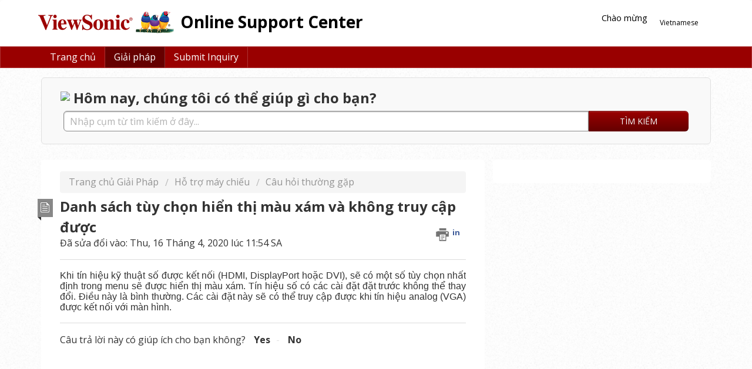

--- FILE ---
content_type: text/html; charset=utf-8
request_url: https://support.viewsonic.com/vi/support/solutions/articles/33000222353-danh-s%C3%A1ch-t%C3%B9y-ch%E1%BB%8Dn-hi%E1%BB%83n-th%E1%BB%8B-m%C3%A0u-x%C3%A1m-v%C3%A0-kh%C3%B4ng-truy-c%E1%BA%ADp-%C4%91%C6%B0%E1%BB%A3c
body_size: 8050
content:
<!DOCTYPE html>
       
        <!--[if lt IE 7]><html class="no-js ie6 dew-dsm-theme " lang="vi" dir="ltr" data-date-format="non_us"><![endif]-->       
        <!--[if IE 7]><html class="no-js ie7 dew-dsm-theme " lang="vi" dir="ltr" data-date-format="non_us"><![endif]-->       
        <!--[if IE 8]><html class="no-js ie8 dew-dsm-theme " lang="vi" dir="ltr" data-date-format="non_us"><![endif]-->       
        <!--[if IE 9]><html class="no-js ie9 dew-dsm-theme " lang="vi" dir="ltr" data-date-format="non_us"><![endif]-->       
        <!--[if IE 10]><html class="no-js ie10 dew-dsm-theme " lang="vi" dir="ltr" data-date-format="non_us"><![endif]-->       
        <!--[if (gt IE 10)|!(IE)]><!--><html class="no-js  dew-dsm-theme " lang="vi" dir="ltr" data-date-format="non_us"><!--<![endif]-->
	<head>
		
		<!-- Title for the page -->
<title> Danh sách tùy chọn hiển thị màu xám và không truy cập được : Online Support Center </title>

<!-- Meta information -->

      <meta charset="utf-8" />
      <meta http-equiv="X-UA-Compatible" content="IE=edge,chrome=1" />
      <meta name="description" content= "" />
      <meta name="author" content= "" />
       <meta property="og:title" content="Danh sách tùy chọn hiển thị màu xám và không truy cập được" />  <meta property="og:url" content="https://support.viewsonic.com/vi/support/solutions/articles/33000222353-danh-s%C3%A1ch-t%C3%B9y-ch%E1%BB%8Dn-hi%E1%BB%83n-th%E1%BB%8B-m%C3%A0u-x%C3%A1m-v%C3%A0-kh%C3%B4ng-truy-c%E1%BA%ADp-%C4%91%C6%B0%E1%BB%A3c" />  <meta property="og:description" content=" Khi tín hiệu kỹ thuật số được kết nối (HDMI, DisplayPort hoặc DVI), sẽ có một số tùy chọn nhất định trong menu sẽ được hiển thị màu xám. Tín hiệu số có các cài đặt đặt trước không thể thay đổi. Điều này là bình thường. Các cài đặt này sẽ có thể t..." />  <meta property="og:image" content="https://s3.amazonaws.com/cdn.freshdesk.com/data/helpdesk/attachments/production/33001904090/logo/uFLw2JhlXLlj26Bh0i7RscNDigjlhjfwvg.png?X-Amz-Algorithm=AWS4-HMAC-SHA256&amp;amp;X-Amz-Credential=AKIAS6FNSMY2XLZULJPI%2F20260113%2Fus-east-1%2Fs3%2Faws4_request&amp;amp;X-Amz-Date=20260113T122604Z&amp;amp;X-Amz-Expires=604800&amp;amp;X-Amz-SignedHeaders=host&amp;amp;X-Amz-Signature=c64b1f4377b16f9e4bea2d745a4bf586f2e87e245d45c7dfa04e24c98b3d66d1" />  <meta property="og:site_name" content="Online Support Center" />  <meta property="og:type" content="article" />  <meta name="twitter:title" content="Danh sách tùy chọn hiển thị màu xám và không truy cập được" />  <meta name="twitter:url" content="https://support.viewsonic.com/vi/support/solutions/articles/33000222353-danh-s%C3%A1ch-t%C3%B9y-ch%E1%BB%8Dn-hi%E1%BB%83n-th%E1%BB%8B-m%C3%A0u-x%C3%A1m-v%C3%A0-kh%C3%B4ng-truy-c%E1%BA%ADp-%C4%91%C6%B0%E1%BB%A3c" />  <meta name="twitter:description" content=" Khi tín hiệu kỹ thuật số được kết nối (HDMI, DisplayPort hoặc DVI), sẽ có một số tùy chọn nhất định trong menu sẽ được hiển thị màu xám. Tín hiệu số có các cài đặt đặt trước không thể thay đổi. Điều này là bình thường. Các cài đặt này sẽ có thể t..." />  <meta name="twitter:image" content="https://s3.amazonaws.com/cdn.freshdesk.com/data/helpdesk/attachments/production/33001904090/logo/uFLw2JhlXLlj26Bh0i7RscNDigjlhjfwvg.png?X-Amz-Algorithm=AWS4-HMAC-SHA256&amp;amp;X-Amz-Credential=AKIAS6FNSMY2XLZULJPI%2F20260113%2Fus-east-1%2Fs3%2Faws4_request&amp;amp;X-Amz-Date=20260113T122604Z&amp;amp;X-Amz-Expires=604800&amp;amp;X-Amz-SignedHeaders=host&amp;amp;X-Amz-Signature=c64b1f4377b16f9e4bea2d745a4bf586f2e87e245d45c7dfa04e24c98b3d66d1" />  <meta name="twitter:card" content="summary" />  <link rel="canonical" href="https://support.viewsonic.com/vi/support/solutions/articles/33000222353-danh-s%C3%A1ch-t%C3%B9y-ch%E1%BB%8Dn-hi%E1%BB%83n-th%E1%BB%8B-m%C3%A0u-x%C3%A1m-v%C3%A0-kh%C3%B4ng-truy-c%E1%BA%ADp-%C4%91%C6%B0%E1%BB%A3c" />  <link rel='alternate' hreflang="de" href="https://support.viewsonic.com/de/support/solutions/articles/33000222353-warum-sind-bestimmte-optionen-im-osd-men%C3%BC-ausgegraut-"/>  <link rel='alternate' hreflang="en" href="https://support.viewsonic.com/en/support/solutions/articles/33000222353-why-are-certain-options-greyed-out-in-osd-menu-"/>  <link rel='alternate' hreflang="es" href="https://support.viewsonic.com/es/support/solutions/articles/33000222353--por-qu%C3%A9-algunas-opciones-aparecen-en-color-gris-en-el-men%C3%BA-osd-"/>  <link rel='alternate' hreflang="fr" href="https://support.viewsonic.com/fr/support/solutions/articles/33000222353-pourquoi-certaines-options-sont-elles-gris%C3%A9es-sur-le-menu-osd-"/>  <link rel='alternate' hreflang="id" href="https://support.viewsonic.com/id/support/solutions/articles/33000222353-pilihan-menu-berwarna-abu-abu"/>  <link rel='alternate' hreflang="it" href="https://support.viewsonic.com/it/support/solutions/articles/33000222353-perch%C3%A9-alcune-opzioni-sono-disattivate-nel-menu-osd-"/>  <link rel='alternate' hreflang="ko" href="https://support.viewsonic.com/ko/support/solutions/articles/33000222353-%EB%A9%94%EB%89%B4-%EC%98%B5%EC%85%98%EC%9D%B4-%ED%9A%8C%EC%83%89%EC%9C%BC%EB%A1%9C-%ED%91%9C%EC%8B%9C%EB%90%A9%EB%8B%88%EB%8B%A4-"/>  <link rel='alternate' hreflang="nl" href="https://support.viewsonic.com/nl/support/solutions/articles/33000222353-waarom-worden-bepaalde-opties-in-het-osd-menu-grijs-weergegeven-"/>  <link rel='alternate' hreflang="ru-RU" href="https://support.viewsonic.com/ru-RU/support/solutions/articles/33000222353-%D0%BF%D0%BE%D1%87%D0%B5%D0%BC%D1%83-%D0%BE%D0%BF%D1%80%D0%B5%D0%B4%D0%B5%D0%BB%D0%B5%D0%BD%D0%BD%D1%8B%D0%B5-%D0%BE%D0%BF%D1%86%D0%B8%D0%B8-%D0%B2%D1%8B%D0%B4%D0%B5%D0%BB%D0%B5%D0%BD%D1%8B-%D1%81%D0%B5%D1%80%D1%8B%D0%BC-%D1%86%D0%B2%D0%B5%D1%82%D0%BE%D0%BC-%D0%B2-%D0%BC%D0%B5%D0%BD%D1%8E-osd-"/>  <link rel='alternate' hreflang="tr" href="https://support.viewsonic.com/tr/support/solutions/articles/33000222353-osd-men%C3%BCs%C3%BCnde-baz-secenekler-neden-gri-g%C3%B6r%C3%BCn%C3%BCyor-"/>  <link rel='alternate' hreflang="vi" href="https://support.viewsonic.com/vi/support/solutions/articles/33000222353-danh-s%C3%A1ch-t%C3%B9y-ch%E1%BB%8Dn-hi%E1%BB%83n-th%E1%BB%8B-m%C3%A0u-x%C3%A1m-v%C3%A0-kh%C3%B4ng-truy-c%E1%BA%ADp-%C4%91%C6%B0%E1%BB%A3c"/> 

<!-- Responsive setting -->
<link rel="apple-touch-icon" href="/assets/misc/favicon.ico?702017" />
        <link rel="apple-touch-icon" sizes="72x72" href="/assets/misc/favicon.ico?702017" />
        <link rel="apple-touch-icon" sizes="114x114" href="/assets/misc/favicon.ico?702017" />
        <link rel="apple-touch-icon" sizes="144x144" href="/assets/misc/favicon.ico?702017" />
        <meta name="viewport" content="width=device-width, initial-scale=1.0, maximum-scale=5.0, user-scalable=yes" /> 

<link rel="stylesheet" href="https://maxcdn.bootstrapcdn.com/bootstrap/3.3.7/css/bootstrap.min.css" integrity="sha384-BVYiiSIFeK1dGmJRAkycuHAHRg32OmUcww7on3RYdg4Va+PmSTsz/K68vbdEjh4u" crossorigin="anonymous">
<script src="https://ajax.aspnetcdn.com/ajax/jQuery/jquery-1.12.4.min.js"></script>
<script src="https://maxcdn.bootstrapcdn.com/bootstrap/3.3.7/js/bootstrap.min.js" integrity="sha384-Tc5IQib027qvyjSMfHjOMaLkfuWVxZxUPnCJA7l2mCWNIpG9mGCD8wGNIcPD7Txa" crossorigin="anonymous"></script>
		
		<!-- Adding meta tag for CSRF token -->
		<meta name="csrf-param" content="authenticity_token" />
<meta name="csrf-token" content="cvYHLrZzbmGKsvMKB/6/sbKHQYiJb66lRx8s4Vy5eitfGqhQag6haaWnQnzmmvEeAJF8nXyyK5j51ebptEB09g==" />
		<!-- End meta tag for CSRF token -->
		
		<!-- Fav icon for portal -->
		<link rel='shortcut icon' href='/assets/misc/favicon.ico?702017' />

		<!-- Base stylesheet -->
 
		<link rel="stylesheet" media="print" href="https://assets7.freshdesk.com/assets/cdn/portal_print-6e04b27f27ab27faab81f917d275d593fa892ce13150854024baaf983b3f4326.css" />
	  		<link rel="stylesheet" media="screen" href="https://assets4.freshdesk.com/assets/cdn/portal_utils-f2a9170fce2711ae2a03e789faa77a7e486ec308a2367d6dead6c9890a756cfa.css" />

		
		<!-- Theme stylesheet -->

		<link href="/support/theme.css?v=4&amp;d=1701155972" media="screen" rel="stylesheet" type="text/css">

		<!-- Google font url if present -->
		<link href='https://fonts.googleapis.com/css?family=Open+Sans:regular,italic,600,700,700italic' rel='stylesheet' type='text/css' nonce='6oeNEfEcH9W9/plOp56SUA=='>

		<!-- Including default portal based script framework at the top -->
		<script src="https://assets2.freshdesk.com/assets/cdn/portal_head_v2-d07ff5985065d4b2f2826fdbbaef7df41eb75e17b915635bf0413a6bc12fd7b7.js"></script>
		<!-- Including syntexhighlighter for portal -->
		<script src="https://assets3.freshdesk.com/assets/cdn/prism-841b9ba9ca7f9e1bc3cdfdd4583524f65913717a3ab77714a45dd2921531a402.js"></script>

		    <!-- Google tag (gtag.js) -->
	<script async src='https://www.googletagmanager.com/gtag/js?id=UA-125934739-1' nonce="6oeNEfEcH9W9/plOp56SUA=="></script>
	<script nonce="6oeNEfEcH9W9/plOp56SUA==">
	  window.dataLayer = window.dataLayer || [];
	  function gtag(){dataLayer.push(arguments);}
	  gtag('js', new Date());
	  gtag('config', 'UA-125934739-1');
	</script>


		<!-- Access portal settings information via javascript -->
		 <script type="text/javascript">     var portal = {"language":"en","name":"Online Support Center","contact_info":"","current_page_name":"article_view","current_tab":"solutions","vault_service":{"url":"https://vault-service.freshworks.com/data","max_try":2,"product_name":"fd"},"current_account_id":738032,"preferences":{"bg_color":"#ffffff","header_color":"#ffffff","help_center_color":"#f9f9f9","footer_color":"#eeeeee","tab_color":"#990000","tab_hover_color":"#660000","btn_background":"#ffffff","btn_primary_background":"#990000","baseFont":"Open Sans","textColor":"#333333","headingsFont":"Open Sans","headingsColor":"#333333","linkColor":"#333333","linkColorHover":"#990000","inputFocusRingColor":"#990000","nonResponsive":"false"},"image_placeholders":{"spacer":"https://assets4.freshdesk.com/assets/misc/spacer.gif","profile_thumb":"https://assets3.freshdesk.com/assets/misc/profile_blank_thumb-4a7b26415585aebbd79863bd5497100b1ea52bab8df8db7a1aecae4da879fd96.jpg","profile_medium":"https://assets7.freshdesk.com/assets/misc/profile_blank_medium-1dfbfbae68bb67de0258044a99f62e94144f1cc34efeea73e3fb85fe51bc1a2c.jpg"},"falcon_portal_theme":false,"current_object_id":33000222353};     var attachment_size = 20;     var blocked_extensions = "";     var allowed_extensions = "";     var store = { 
        ticket: {},
        portalLaunchParty: {} };    store.portalLaunchParty.ticketFragmentsEnabled = false;    store.pod = "us-east-1";    store.region = "US"; </script> 


			
	</head>
	<body>
            	
		
		
		<div class="page">
  
	<header class="banner">
		<div class="banner-wrapper">
          	<div class="container">
              <div class="banner-title">
                  <a href="https://www.viewsonic.com"class='portal-logo'><span class="portal-img"><i></i>
                    <img src='https://s3.amazonaws.com/cdn.freshdesk.com/data/helpdesk/attachments/production/33001904090/logo/uFLw2JhlXLlj26Bh0i7RscNDigjlhjfwvg.png' alt="Biểu trưng"
                        onerror="default_image_error(this)" data-type="logo" />
                 </span></a>
                  <h1 class="heading">Online Support Center</h1>
              </div>
              <nav class="banner-nav">
                  <div class="banner-language-selector pull-right" data-tabs="tabs"
                data-toggle='tooltip' data-placement="bottom" title=""><ul class="language-options" role="tablist"><li class="dropdown"><h5 class="dropdown-toggle" data-toggle="dropdown"><span>Vietnamese</span><span class="caret"></span></h5><ul class="dropdown-menu " role="menu" aria-labelledby="dropdownMenu"><li><a class="" tabindex="-1" href="/en/support/solutions/articles/33000222353-why-are-certain-options-greyed-out-in-osd-menu-">English</a></li><li><a class=" unavailable-language" tabindex="-1" href="/ar/support/solutions/articles/33000222353-danh-s%C3%A1ch-t%C3%B9y-ch%E1%BB%8Dn-hi%E1%BB%83n-th%E1%BB%8B-m%C3%A0u-x%C3%A1m-v%C3%A0-kh%C3%B4ng-truy-c%E1%BA%ADp-%C4%91%C6%B0%E1%BB%A3c">Arabic</a></li><li><a class=" unavailable-language" tabindex="-1" href="/zh-TW/support/solutions/articles/33000222353-danh-s%C3%A1ch-t%C3%B9y-ch%E1%BB%8Dn-hi%E1%BB%83n-th%E1%BB%8B-m%C3%A0u-x%C3%A1m-v%C3%A0-kh%C3%B4ng-truy-c%E1%BA%ADp-%C4%91%C6%B0%E1%BB%A3c">Chinese (Traditional)</a></li><li><a class="" tabindex="-1" href="/nl/support/solutions/articles/33000222353-waarom-worden-bepaalde-opties-in-het-osd-menu-grijs-weergegeven-">Dutch</a></li><li><a class="" tabindex="-1" href="/fr/support/solutions/articles/33000222353-pourquoi-certaines-options-sont-elles-gris%C3%A9es-sur-le-menu-osd-">French</a></li><li><a class="" tabindex="-1" href="/de/support/solutions/articles/33000222353-warum-sind-bestimmte-optionen-im-osd-men%C3%BC-ausgegraut-">German</a></li><li><a class="" tabindex="-1" href="/id/support/solutions/articles/33000222353-pilihan-menu-berwarna-abu-abu">Indonesian</a></li><li><a class="" tabindex="-1" href="/it/support/solutions/articles/33000222353-perch%C3%A9-alcune-opzioni-sono-disattivate-nel-menu-osd-">Italian</a></li><li><a class="" tabindex="-1" href="/ko/support/solutions/articles/33000222353-%EB%A9%94%EB%89%B4-%EC%98%B5%EC%85%98%EC%9D%B4-%ED%9A%8C%EC%83%89%EC%9C%BC%EB%A1%9C-%ED%91%9C%EC%8B%9C%EB%90%A9%EB%8B%88%EB%8B%A4-">Korean</a></li><li><a class="" tabindex="-1" href="/ru-RU/support/solutions/articles/33000222353-%D0%BF%D0%BE%D1%87%D0%B5%D0%BC%D1%83-%D0%BE%D0%BF%D1%80%D0%B5%D0%B4%D0%B5%D0%BB%D0%B5%D0%BD%D0%BD%D1%8B%D0%B5-%D0%BE%D0%BF%D1%86%D0%B8%D0%B8-%D0%B2%D1%8B%D0%B4%D0%B5%D0%BB%D0%B5%D0%BD%D1%8B-%D1%81%D0%B5%D1%80%D1%8B%D0%BC-%D1%86%D0%B2%D0%B5%D1%82%D0%BE%D0%BC-%D0%B2-%D0%BC%D0%B5%D0%BD%D1%8E-osd-">Russian</a></li><li><a class="" tabindex="-1" href="/es/support/solutions/articles/33000222353--por-qu%C3%A9-algunas-opciones-aparecen-en-color-gris-en-el-men%C3%BA-osd-">Spanish</a></li><li><a class="" tabindex="-1" href="/tr/support/solutions/articles/33000222353-osd-men%C3%BCs%C3%BCnde-baz-secenekler-neden-gri-g%C3%B6r%C3%BCn%C3%BCyor-">Turkish</a></li><li><a class="active" tabindex="-1" href="/vi/support/solutions/articles/33000222353-danh-s%C3%A1ch-t%C3%B9y-ch%E1%BB%8Dn-hi%E1%BB%83n-th%E1%BB%8B-m%C3%A0u-x%C3%A1m-v%C3%A0-kh%C3%B4ng-truy-c%E1%BA%ADp-%C4%91%C6%B0%E1%BB%A3c"><span class='icon-dd-tick-dark'></span>Vietnamese </a></li></ul></li></ul></div> <div class="welcome">Chào mừng <b></b> </div>  <b><a href="/vi/support/login"><b>Đăng nhập</b></a></b>
              </nav>
              <div class="clearfix"></div>
          </div>
		</div>
	</header>
	<nav class="page-tabs" >
        <div class="container">
		
			<a data-toggle-dom="#header-tabs" href="#" data-animated="true" class="mobile-icon-nav-menu show-in-mobile"></a>
			
			<div class="show-in-mobile mobile-search-form">
				<form class="hc-search-form print--remove" autocomplete="off" action="/vi/support/search/solutions" id="hc-search-form" data-csrf-ignore="true">
	<div class="hc-search-input">
	<label for="support-search-input" class="hide">Nhập cụm từ tìm kiếm ở đây...</label>
		<input placeholder="Nhập cụm từ tìm kiếm ở đây..." type="text"
			name="term" class="special" value=""
            rel="page-search" data-max-matches="10" id="support-search-input">
	</div>
	<div class="hc-search-button">
		<button class="btn btn-primary" aria-label="Tìm kiếm" type="submit" autocomplete="off">
			<i class="mobile-icon-search hide-tablet"></i>
			<span class="hide-in-mobile">
				Tìm kiếm
			</span>
		</button>
	</div>
</form>
			</div>
			
			<div class="clearfix"></div>
			<div class="nav-link" id="header-tabs">
				
					
						
							<a href="/vi/support/home" class="">Trang chủ</a>
						
					
				
					
						
							<a href="/vi/support/solutions" class="active">Giải pháp</a>
						
					
				
                <a href="/vi/support/tickets/new">Submit Inquiry</a>
			</div>
		
        </div>
	</nav>


  
  
    <div class="container">
      <!-- Search and page links for the page -->
      
          <section class="help-center rounded-6 hide-in-mobile"> 
              <div>
                  <div class="hc-search-c">
                    <h2 class="heading"><img src="https://www.viewsonic.com/vsAssetFile/freshdesk/images/arrow-1.svg" class="cat-svg" align="absmiddle"> Hôm nay, chúng tôi có thể giúp gì cho bạn?</h2>
                      <form class="hc-search-form print--remove" autocomplete="off" action="/vi/support/search/solutions" id="hc-search-form" data-csrf-ignore="true">
	<div class="hc-search-input">
	<label for="support-search-input" class="hide">Nhập cụm từ tìm kiếm ở đây...</label>
		<input placeholder="Nhập cụm từ tìm kiếm ở đây..." type="text"
			name="term" class="special" value=""
            rel="page-search" data-max-matches="10" id="support-search-input">
	</div>
	<div class="hc-search-button">
		<button class="btn btn-primary" aria-label="Tìm kiếm" type="submit" autocomplete="off">
			<i class="mobile-icon-search hide-tablet"></i>
			<span class="hide-in-mobile">
				Tìm kiếm
			</span>
		</button>
	</div>
</form>
                  </div>
              </div>
          </section>
      
  
      <!-- Notification Messages -->
       <div class="alert alert-with-close notice hide" id="noticeajax"></div> 
  
      <div class="c-wrapper">   
          <section class="main content rounded-6 min-height-on-desktop fc-article-show" id="article-show-33000222353">
	<div class="breadcrumb">
		<a href="/vi/support/solutions"> Trang chủ Giải Pháp </a>
		<a href="/vi/support/solutions/33000134366">Hỗ trợ máy chiếu</a>
		<a href="/vi/support/solutions/folders/33000204996">Câu hỏi thường gặp</a>
	</div>
	<b class="page-stamp page-stamp-article">
		<b class="icon-page-article"></b>
	</b>

	<h2 class="heading">Danh sách tùy chọn hiển thị màu xám và không truy cập được
	 	<a href="javascript:print();"
            class="solution-print--icon print--remove"
 			title="In bài viết này"
 			arial-role="link"
 			arial-label="In bài viết này"
 		>
			<span class="icon-print"></span>
			<span class="text-print">in</span>
 		</a>
	</h2>
	
	<p>Đã sửa đổi vào: Thu, 16 Tháng 4, 2020 lúc 11:54 SA</p>
	<hr />
	

	<article class="article-body" id="article-body" rel="image-enlarge">
		<p style="margin-left: 0cm; margin-bottom: 0.0001pt; font-size: 16px; font-family: Calibri, sans-serif; text-align: justify;">Khi tín hiệu kỹ thuật số được kết nối (HDMI, DisplayPort hoặc DVI), sẽ có một số tùy chọn nhất định trong menu sẽ được hiển thị màu xám. Tín hiệu số có các cài đặt đặt trước không thể thay đổi. Điều này là bình thường. Các cài đặt này sẽ có thể truy cập được khi tín hiệu analog (VGA) được kết nối với màn hình.</p>
	</article>

	<hr />	
		

		<p class="article-vote" id="voting-container" 
											data-user-id="" 
											data-article-id="33000222353"
											data-language="vi">
										Câu trả lời này có giúp ích cho bạn không?<span data-href="/vi/support/solutions/articles/33000222353/thumbs_up" class="vote-up a-link" id="article_thumbs_up" 
									data-remote="true" data-method="put" data-update="#voting-container" 
									data-user-id=""
									data-article-id="33000222353"
									data-language="vi"
									data-update-with-message="Chúng tôi rất vui khi giúp được bạn. Cám ơn bạn đã phản hồi.">
								Yes</span><span class="vote-down-container"><span data-href="/vi/support/solutions/articles/33000222353/thumbs_down" class="vote-down a-link" id="article_thumbs_down" 
									data-remote="true" data-method="put" data-update="#vote-feedback-form" 
									data-user-id=""
									data-article-id="33000222353"
									data-language="vi"
									data-hide-dom="#voting-container" data-show-dom="#vote-feedback-container">
								No</span></span></p><a class="hide a-link" id="vote-feedback-form-link" data-hide-dom="#vote-feedback-form-link" data-show-dom="#vote-feedback-container">Send feedback</a><div id="vote-feedback-container"class="hide">	<div class="lead">Rất tiếc là chúng tôi không giúp được nhiều. Hãy giúp chúng tôi cải thiện bài viết này bằng phản hồi của bạn.</div>	<div id="vote-feedback-form">		<div class="sloading loading-small loading-block"></div>	</div></div>
		
</section>
<section class="sidebar content rounded-6 fc-related-articles">
	<div id="related_articles"><div class="cs-g-c"><section class="article-list"><h3 class="list-lead">Bài viết liên quan</h3><ul rel="remote" 
			data-remote-url="/vi/support/search/articles/33000222353/related_articles?container=related_articles&limit=10" 
			id="related-article-list"></ul></section></div></div>
</section>

<script>
  jQuery('#article_thumbs_down').on('click', function(e) {
    jQuery('#vote-feedback-container').removeClass('hide');
  });
</script>

      </div>
  </div>
  
	<footer class="footer">
		<p class="text-center">All rights reserved by ViewSonic Corporation. All other Corporate names and trademarks are the property of their respective companies. E&amp;EO.</p>
	</footer>


</div>



			<script src="https://assets6.freshdesk.com/assets/cdn/portal_bottom-0fe88ce7f44d512c644a48fda3390ae66247caeea647e04d017015099f25db87.js"></script>

		<script src="https://assets8.freshdesk.com/assets/cdn/redactor-642f8cbfacb4c2762350a557838bbfaadec878d0d24e9a0d8dfe90b2533f0e5d.js"></script> 
		<script src="https://assets6.freshdesk.com/assets/cdn/lang/vi-492f9782d3581912f68693a4a05905f51ffb43137649df632bbb98bec55125f0.js"></script>
		<!-- for i18n-js translations -->
  		<script src="https://assets4.freshdesk.com/assets/cdn/i18n/portal/vi-030c38400687e166e7515b06a665edacc9765956f8701d7c0a4ae03964aac2f8.js"></script>
		<!-- Including default portal based script at the bottom -->
		<script nonce="6oeNEfEcH9W9/plOp56SUA==">
//<![CDATA[
	
	jQuery(document).ready(function() {
					
		// Setting the locale for moment js
		moment.lang('vi');

		var validation_meassages = {"required":"Trường này là bắt buộc.","integration_no_match":"không có dữ liệu nào khớp...","select_atleast_one":"Chọn ít nhất một tùy chọn.","ember_method_name_reserved":"Tên này đã được đăng ký và không thể sử dụng. Vui lòng chọn tên khác."}	

		jQuery.extend(jQuery.validator.messages, validation_meassages );


		jQuery(".call_duration").each(function () {
			var format,time;
			if (jQuery(this).data("time") === undefined) { return; }
			if(jQuery(this).hasClass('freshcaller')){ return; }
			time = jQuery(this).data("time");
			if (time>=3600) {
			 format = "hh:mm:ss";
			} else {
				format = "mm:ss";
			}
			jQuery(this).html(time.toTime(format));
		});
	});

	// Shortcuts variables
	var Shortcuts = {"global":{"help":"?","save":"mod+return","cancel":"esc","search":"/","status_dialog":"mod+alt+return","save_cuctomization":"mod+shift+s"},"app_nav":{"dashboard":"g d","tickets":"g t","social":"g e","solutions":"g s","forums":"g f","customers":"g c","reports":"g r","admin":"g a","ticket_new":"g n","compose_email":"g m"},"pagination":{"previous":"alt+left","next":"alt+right","alt_previous":"j","alt_next":"k"},"ticket_list":{"ticket_show":"return","select":"x","select_all":"shift+x","search_view":"v","show_description":"space","unwatch":"w","delete":"#","pickup":"@","spam":"!","close":"~","silent_close":"alt+shift+`","undo":"z","reply":"r","forward":"f","add_note":"n","scenario":"s"},"ticket_detail":{"toggle_watcher":"w","reply":"r","forward":"f","add_note":"n","close":"~","silent_close":"alt+shift+`","add_time":"m","spam":"!","delete":"#","show_activities_toggle":"}","properties":"p","expand":"]","undo":"z","select_watcher":"shift+w","go_to_next":["j","down"],"go_to_previous":["k","up"],"scenario":"s","pickup":"@","collaboration":"d"},"social_stream":{"search":"s","go_to_next":["j","down"],"go_to_previous":["k","up"],"open_stream":["space","return"],"close":"esc","reply":"r","retweet":"shift+r"},"portal_customizations":{"preview":"mod+shift+p"},"discussions":{"toggle_following":"w","add_follower":"shift+w","reply_topic":"r"}};
	
	// Date formats
	var DATE_FORMATS = {"non_us":{"moment_date_with_week":"ddd, D MMM, YYYY","datepicker":"d M, yy","datepicker_escaped":"d M yy","datepicker_full_date":"D, d M, yy","mediumDate":"d MMM, yyyy"},"us":{"moment_date_with_week":"ddd, MMM D, YYYY","datepicker":"M d, yy","datepicker_escaped":"M d yy","datepicker_full_date":"D, M d, yy","mediumDate":"MMM d, yyyy"}};

	var lang = { 
		loadingText: "Vui lòng chờ...",
		viewAllTickets: "View all tickets"
	};


//]]>
</script> 

		

		<img src='/vi/support/solutions/articles/33000222353-danh-s%C3%A1ch-t%C3%B9y-ch%E1%BB%8Dn-hi%E1%BB%83n-th%E1%BB%8B-m%C3%A0u-x%C3%A1m-v%C3%A0-kh%C3%B4ng-truy-c%E1%BA%ADp-%C4%91%C6%B0%E1%BB%A3c/hit' alt='Số lượt xem bài viết' aria-hidden='true'/>
		<script type="text/javascript">
     		I18n.defaultLocale = "en";
     		I18n.locale = "vi";
		</script>
			
    	


		<!-- Include dynamic input field script for signup and profile pages (Mint theme) -->

	</body>
</html>
